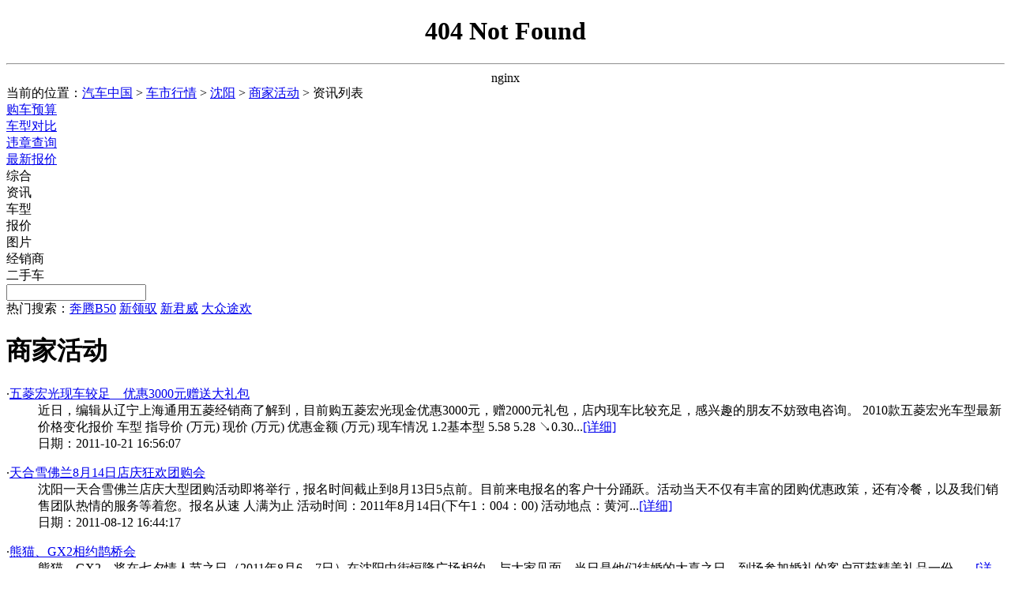

--- FILE ---
content_type: text/html
request_url: http://sy.qi-che.com/shenyangactivities/
body_size: 7923
content:
<!DOCTYPE html PUBLIC "-//W3C//DTD XHTML 1.0 Transitional//EN" "http://www.w3.org/TR/xhtml1/DTD/xhtml1-transitional.dtd">
<html xmlns="http://www.w3.org/1999/xhtml">
<head>
<meta http-equiv="Content-Type" content="text/html; charset=gb2312" />
<title>商家活动 汽车网 汽车中国网 中国汽车消费门户</title>
<meta name="description" content="商家活动汽车网为商家活动汽车用户免费提供商家活动车市汽车价格,商家活动汽车报价信息.商家活动车市降价,汽车优惠信息,商家活动新车信息,商家活动汽车经销商信息等最新资讯。" />
<meta name="keywords" content="商家活动汽车网,商家活动汽车报价,商家活动汽车价格,商家活动汽车经销商,商家活动车市" />

<link href="http://img1.qi-che.com/imgs/images/listpages/css.css" rel="stylesheet" type="text/css" />
<link href="http://img1.qi-che.com/imgs/images/style_head2.css" rel="stylesheet" type="text/css" />
<SCRIPT language=javascript src="http://img1.qi-che.com/js/list_article_new.js"></SCRIPT>
</head>
<body>
<html>
<head><title>404 Not Found</title></head>
<body>
<center><h1>404 Not Found</h1></center>
<hr><center>nginx</center>
</body>
</html>
<!-- a padding to disable MSIE and Chrome friendly error page -->
<!-- a padding to disable MSIE and Chrome friendly error page -->
<!-- a padding to disable MSIE and Chrome friendly error page -->
<!-- a padding to disable MSIE and Chrome friendly error page -->
<!-- a padding to disable MSIE and Chrome friendly error page -->
<!-- a padding to disable MSIE and Chrome friendly error page -->

<div id="msg">当前的位置：<a href='http://www.qi-che.com/'>汽车中国</a> > <a href='http://cheshi.qi-che.com/'>车市行情</a> > <a href='http://sy.qi-che.com/'>沈阳</a> > <a href='http://sy.qi-che.com/shenyangactivities/'>商家活动</a> >  资讯列表</div>
<div id="search_boxe">
<div class="seabox_car">
<div class="seabox_car2">
	<div class="seabox_list"><a href="http://tools.qi-che.com/chejia/" target="_blank">购车预算</a></div>
    <div class="seabox_list"><a href="http://car.qi-che.com/car/compare.php" target="_blank">车型对比</a></div>
    <div class="seabox_list"><a href="http://tools.qi-che.com/weizhang/" target="_blank">违章查询</a></div>
    <div class="seabox_list"><a href="http://price.qi-che.com/" target="_blank">最新报价</a></div>
</div>
</div>
<div class="sou_bx">
	<div class="sou_b0">
    <div class="sou_b1">
      <div class="sou_btn1" id=sounav0 onMouseOver="sou_yanshi(0);" onMouseOut="mouseOut()" onclick=sou_sea(0); style="cursor:pointer;">综合</div>
      <div class="sou_btn2" id=sounav1 onMouseOver="sou_yanshi(1);" onMouseOut="mouseOut()" onclick=sou_sea(1); style="cursor:pointer;">资讯</div>
      <div class="sou_btn2" id=sounav2 onMouseOver="sou_yanshi(2);" onMouseOut="mouseOut()" onclick=sou_sea(2); style="cursor:pointer;">车型</div>
      <div class="sou_btn2" id=sounav3 onMouseOver="sou_yanshi(3);" onMouseOut="mouseOut()" onclick=sou_sea(3); style="cursor:pointer;">报价</div>
      <div class="sou_btn2" id=sounav4 onMouseOver="sou_yanshi(4);" onMouseOut="mouseOut()" onclick=sou_sea(4); style="cursor:pointer;">图片</div>
      <div class="sou_btn2" id=sounav5 onMouseOver="sou_yanshi(5);" onMouseOut="mouseOut()" onclick=sou_sea(5); style="cursor:pointer;">经销商</div>
      <div class="sou_btn2" id=sounav6 onMouseOver="sou_yanshi(6);" onMouseOut="mouseOut()" onclick=sou_sea(6); style="cursor:pointer;">二手车</div>
    </div>
    </div>
    <div class="sou_b2" id=souent0>
    <form id=soform1 name=soform1 action=http://www.qi-che.com/tag/search.php 
method=post target=_blank><INPUT type=hidden value="all" name=type>
<input type="hidden" name="in" value="1">
      <div class="sou_nv">
        <label>
        <input name="q2" type="text" class="nv_box" id="q2" />
        </label>
      </div>
    <div class="nv_sear"><input type="image" src="http://img1.qi-che.com/imgs/images/sear2.jpg"/></div>
    <div class="nv_sear"><input type="image" src="http://img1.qi-che.com/imgs/images/sear3.jpg"/></div>
</form>
      </div>
    <div class="sou_b2" id=souent1 style="DISPLAY: none">
<form id=soform2 name=soform2 action=http://www.qi-che.com/tag/search.php 
method=post target=_blank><INPUT type=hidden value="article" name=type>  
<input type="hidden" name="in" value="1">
      <div class="sou_nv">
        <label>
          <input name="q" type="text" class="nv_box" id="q">
        </label>
      </div>
    <div class="nv_sear"><input type="image" src="http://img1.qi-che.com/imgs/images/sear2.jpg"/></div>
    <div class="nv_sear"><input type="image" src="http://img1.qi-che.com/imgs/images/sear3.jpg"/></div>
</form>
    </div>
    <div class="sou_b2x" id=souent2 style="display: none">
<form id=soform3 name=soform3 action=http://www.qi-che.com/tag/search.php  method=post target=_blank><INPUT type=hidden value="product" name=type>
<input type="hidden" name="in" value="1" />
	<div class="sou_nv">
	  <label>
	  <input name="q" type="text" class="nv_box2" id="q" value="" />
	  </label>
	</div>
    <div class="nv_sear"><input type="image" src="http://img1.qi-che.com/imgs/images/sear2.jpg"/></div>
    <div class="nv_sear"><input type="image" src="http://img1.qi-che.com/imgs/images/sear3.jpg"/></div>
</form>
    </div>
    <div class="sou_b2" id=souent3 style="DISPLAY: none">
<form id=soform4 name=soform4 action=http://www.qi-che.com/tag/search.php 
method=post target=_blank><INPUT type=hidden value="price" name=type> 
<input type="hidden" name="in" value="1">
      <div class="sou_nv">
        <label>
          <input name="q" type="text" class="nv_box" id="q">
        </label>
      </div>
      <div class="nv_sear"><input type="image" src="http://img1.qi-che.com/imgs/images/sear2.jpg"/></div>
    <div class="nv_sear"><input type="image" src="http://img1.qi-che.com/imgs/images/sear3.jpg"/></div>
</form>
    </div>
    <div class="sou_b2" id=souent4 style="DISPLAY: none">
<form id=soform4 name=soform4 action=http://www.qi-che.com/tag/search.php 
method=post target=_blank><INPUT type=hidden value="pic" name=type> 
<input type="hidden" name="in" value="1">
      <div class="sou_nv">
        <label>
          <input name="q" type="text" class="nv_box" id="q">
        </label>
      </div>
      <div class="nv_sear"><input type="image" src="http://img1.qi-che.com/imgs/images/sear2.jpg"/></div>
    <div class="nv_sear"><input type="image" src="http://img1.qi-che.com/imgs/images/sear3.jpg"/></div>
</form>
    </div>
    <div class="sou_b2" id=souent5 style="DISPLAY: none">
<form id=soform5 name=soform5 action=http://www.qi-che.com/tag/search.php 
method=post target=_blank><INPUT type=hidden value="4s" name=type> 
<input type="hidden" name="in" value="1">
      <div class="sou_nv">
        <label>
          <input name="q" type="text" class="nv_box" id="q">
        </label>
      </div>
      <div class="nv_sear"><input type="image" src="http://img1.qi-che.com/imgs/images/sear2.jpg"/></div>
    <div class="nv_sear"><input type="image" src="http://img1.qi-che.com/imgs/images/sear3.jpg"/></div>
</form>
    </div>
    <div class="sou_b2" id=souent6 style="DISPLAY: none">
<form id=soform6 name=soform6 action=http://www.qi-che.com/tag/search.php 
method=post target=_blank><INPUT type=hidden value="2s" name=type> 
<input type="hidden" name="in" value="1">
      <div class="sou_nv">
        <label>
          <input name="q" type="text" class="nv_box" id="q">
        </label>
      </div>
      <div class="nv_sear"><input type="image" src="http://img1.qi-che.com/imgs/images/sear2.jpg"/></div>
    <div class="nv_sear"><input type="image" src="http://img1.qi-che.com/imgs/images/sear3.jpg"/></div>
</form>
    </div>
    <div class="sou_b3">
    <div class="sou_b3txt">热门搜索：<a href="#">奔腾B50</a> <a href="#">新领驭</a> <a href="#">新君威</a> <a href="#">大众途欢</a></div>
    </div>
</div>
</div>
<div id="content">
<div class="list_left">
<div class="list_box">
<div class="list_main">
	<div class="new">
    <div class="new2_title"><h1>商家活动</h1></div>
<div class="new_bbo">
	    <dl>
		    <dt>·<a href="http://sy.qi-che.com/shenyangactivities/20111021342206.html"  target="_blank">五菱宏光现车较足　优惠3000元赠送大礼包</a></dt>
		    <dd>近日，编辑从辽宁上海通用五菱经销商了解到，目前购五菱宏光现金优惠3000元，赠2000元礼包，店内现车比较充足，感兴趣的朋友不妨致电咨询。 2010款五菱宏光车型最新价格变化报价 车型 指导价 (万元) 现价 (万元) 优惠金额 (万元) 现车情况 1.2基本型 5.58 5.28 ↘0.30...<span><a href="http://sy.qi-che.com/shenyangactivities/20111021342206.html"  target="_blank">[详细]</a></span></dd>
		    <dd><span>日期：2011-10-21 16:56:07 </span></dd>
	    </dl>
    </div><div class="new_bbo">
	    <dl>
		    <dt>·<a href="http://sy.qi-che.com/shenyangactivities/20110812301362.html"  target="_blank">天合雪佛兰8月14日店庆狂欢团购会</a></dt>
		    <dd>沈阳一天合雪佛兰店庆大型团购活动即将举行，报名时间截止到8月13日5点前。目前来电报名的客户十分踊跃。活动当天不仅有丰富的团购优惠政策，还有冷餐，以及我们销售团队热情的服务等着您。报名从速 人满为止 活动时间：2011年8月14日(下午1：004：00) 活动地点：黄河...<span><a href="http://sy.qi-che.com/shenyangactivities/20110812301362.html"  target="_blank">[详细]</a></span></dd>
		    <dd><span>日期：2011-08-12 16:44:17 </span></dd>
	    </dl>
    </div><div class="new_bbo">
	    <dl>
		    <dt>·<a href="http://sy.qi-che.com/shenyangauto/20110801295127.html"  target="_blank">熊猫、GX2相约鹊桥会</a></dt>
		    <dd>熊猫、GX2、将在七夕情人节之日（2011年8月6、7日）在沈阳中街恒隆广场相约，与大家见面，当日是他们结婚的大喜之日，到场参加婚礼的客户可获精美礼品一份。...<span><a href="http://sy.qi-che.com/shenyangauto/20110801295127.html"  target="_blank">[详细]</a></span></dd>
		    <dd><span>日期：2011-08-01 17:59:00 </span></dd>
	    </dl>
    </div><div class="new_bbo">
	    <dl>
		    <dt>·<a href="http://sy.qi-che.com/shenyangactivities/20110726291556.html"  target="_blank">雪佛兰金领结聚乐会游泳比赛圆满落幕</a></dt>
		    <dd>2011年7月24日，国奥现代城游泳馆内，身着泳装的赛手们，在偌大的游泳池内享受着炎炎夏日的清凉感受。在这一刻他们告别了夏日的炎日，每个人的精神饱满，泳池边上的拉拉队也是当仁不让的为自己的选手加油助威。这就是2011年雪佛兰金领结聚乐会游泳赛的比赛现...<span><a href="http://sy.qi-che.com/shenyangactivities/20110726291556.html"  target="_blank">[详细]</a></span></dd>
		    <dd><span>日期：2011-07-26 16:48:16 </span></dd>
	    </dl>
    </div><div class="new_bbo">
	    <dl>
		    <dt>·<a href="http://sy.qi-che.com/shenyangactivities/20110628272899.html"  target="_blank">购2011款圣达菲享4000元优惠 少量现车</a></dt>
		    <dd>近日，编辑从华泰汽车辽宁汽贸4S店处了解到，购买2011款圣达菲车型可享受4000元现金优惠，有少量豪华版现车，舒适版需要预订，订金5000元，提车周期一个月左右，感兴趣的车友可以致电经销商或到店内详询，其它信息请参见下表： 2011款华泰圣达菲车型最新价格变化报价...<span><a href="http://sy.qi-che.com/shenyangactivities/20110628272899.html"  target="_blank">[详细]</a></span></dd>
		    <dd><span>日期：2011-06-28 11:31:04 </span></dd>
	    </dl>
    </div><div class="new_bbo">
	    <dl>
		    <dt>·<a href="http://sy.qi-che.com/shenyangactivities/20110627272327.html"  target="_blank">凯迪拉克CTS Coupe钻石车沈阳车展首秀</a></dt>
		    <dd>钻石的文化源远流长，在古代，其被赋予了宗教色彩，为勇气、权力、地位和尊贵的象征，是皇室贵族才能享用的珍品。而今天，钻石魅影已闪烁在普通百姓的生活当中。但是全身镶满钻石的汽车你一定没有见过。2011第十届中国沈阳国际汽车工业博览会上，你将亲眼目睹钻石豪车...<span><a href="http://sy.qi-che.com/shenyangactivities/20110627272327.html"  target="_blank">[详细]</a></span></dd>
		    <dd><span>日期：2011-06-27 17:05:39 </span></dd>
	    </dl>
    </div><div class="new_bbo">
	    <dl>
		    <dt>·<a href="http://sy.qi-che.com/shenyangactivities/20110624270213.html"  target="_blank">汇鼎雪佛兰购车季 非常6+1巨惠空前</a></dt>
		    <dd>近日，编辑从沈阳汇鼎雪佛兰4S店获悉，为了回馈新老客户，6月25日6月29日沈阳汇鼎雪佛兰推出夏日购车季，非常6+1活动，其中六重大礼和一大惊喜，让活动达到了前所未有的巨惠高潮，详情请咨询经销商。 一重礼：乐风清库倒计时，还可享受15000元的现金优惠，目前店内有现...<span><a href="http://sy.qi-che.com/shenyangactivities/20110624270213.html"  target="_blank">[详细]</a></span></dd>
		    <dd><span>日期：2011-06-24 16:23:30 </span></dd>
	    </dl>
    </div><div class="new_bbo">
	    <dl>
		    <dt>·<a href="http://sy.qi-che.com/shenyangactivities/20110624269789.html"  target="_blank">沈阳庞大龙腾东风标致邀您共享408“幸福家庭乐享日”</a></dt>
		    <dd>6月26日，2011款东风标致408幸福家庭乐享日全国大型活动(沈阳站)即将在太原街万达广场激情启动。 乐享日活动本着幸福家庭欢度周末、购车乐享品质生活的理念，倾情邀请多家媒体和408车主家庭共同参与。届时，报名的408车主将以家庭为单位，参与到东风标致在全国各地区举...<span><a href="http://sy.qi-che.com/shenyangactivities/20110624269789.html"  target="_blank">[详细]</a></span></dd>
		    <dd><span>日期：2011-06-24 10:43:12 </span></dd>
	    </dl>
    </div><div class="new_bbo">
	    <dl>
		    <dt>·<a href="http://sy.qi-che.com/shenyangactivities/20110624269782.html"  target="_blank">店庆钜惠 索纳塔尊享价值28800元4重贵宾礼遇，部分现车</a></dt>
		    <dd>1 年的成长中，感谢广大车友对沈阳通孚兴邦 4S 店的一贯支持，同时在充满喜庆和感恩的日子里，为了答谢广大车友对沈阳通孚兴邦店及北京现代汽车的大力支持， 6 月 18 日 至 7 月 18 日 沈阳通孚兴邦 4S 店启动 1 周年店庆盛宴，一系列活动缤纷呈现！第八代索纳塔、 IX3...<span><a href="http://sy.qi-che.com/shenyangactivities/20110624269782.html"  target="_blank">[详细]</a></span></dd>
		    <dd><span>日期：2011-06-24 10:33:25 </span></dd>
	    </dl>
    </div><div class="new_bbo">
	    <dl>
		    <dt>·<a href="http://sy.qi-che.com/shenyangactivities/20110621266716.html"  target="_blank">天合雪佛兰六月特惠周全系冰点价格年度巨献</a></dt>
		    <dd>为了回馈广大消费者对雪佛兰汽车的厚爱，沈阳一天合雪佛兰4s店将于本月第三周，推出全系冰点价格六月特惠周活动。此次活动是今年优惠力度最大的一次。 活动期间： 1. 景程零利润销售，给你从来没有过的价格。 2. 赛欧首付 1.4万爱车贷回家日供仅需35元。 3. 科帕奇最高...<span><a href="http://sy.qi-che.com/shenyangactivities/20110621266716.html"  target="_blank">[详细]</a></span></dd>
		    <dd><span>日期：2011-06-21 10:32:32 </span></dd>
	    </dl>
    </div>
</div>
    <div class="list_pag">
    <div class="manu">
<span class="pageinfo">共<strong>42</strong>页<strong>411</strong>条</span> <span class='disabled'>第1页</span>
  1
<a href='lists_1186_2.html'>2</a>
<a href='lists_1186_3.html'>3</a>
<a href='lists_1186_4.html'>4</a>
<a href='lists_1186_5.html'>5</a>
<a href='lists_1186_6.html'>6</a>
<a href='lists_1186_7.html'>7</a>
<a href='lists_1186_8.html'>8</a>
<a href='lists_1186_9.html'>9</a>
<a href='lists_1186_10.html'>10</a>
<a href='lists_1186_11.html'>11</a>
 <a href='lists_1186_2.html'>下一页</a>
 <a href='lists_1186_42.html'>末页</a>
 
    </div>
    </div>
    <div class="cars_daybox">
    <div class="cars_daymain">
    <html>
<head><title>404 Not Found</title></head>
<body>
<center><h1>404 Not Found</h1></center>
<hr><center>nginx</center>
</body>
</html>
<!-- a padding to disable MSIE and Chrome friendly error page -->
<!-- a padding to disable MSIE and Chrome friendly error page -->
<!-- a padding to disable MSIE and Chrome friendly error page -->
<!-- a padding to disable MSIE and Chrome friendly error page -->
<!-- a padding to disable MSIE and Chrome friendly error page -->
<!-- a padding to disable MSIE and Chrome friendly error page -->

    </div>
    <div class="cars_daymain">
    <html>
<head><title>404 Not Found</title></head>
<body>
<center><h1>404 Not Found</h1></center>
<hr><center>nginx</center>
</body>
</html>
<!-- a padding to disable MSIE and Chrome friendly error page -->
<!-- a padding to disable MSIE and Chrome friendly error page -->
<!-- a padding to disable MSIE and Chrome friendly error page -->
<!-- a padding to disable MSIE and Chrome friendly error page -->
<!-- a padding to disable MSIE and Chrome friendly error page -->
<!-- a padding to disable MSIE and Chrome friendly error page -->

    </div>
    </div>
</div>
</div>
</div>
<div class="list_right">
<div class="choose_main">
<div class="choose_title">
	<ul>
    <li><span>选车中心</span> 　　　　　　　　　　　　　<a href="http://car.qi-che.com/" target="_blank">品牌中心</a>|<a href="http://price.qi-che.com/" target="_blank">报价库</a></li>
    </ul>
</div>
<div class="choose_box">
<div class="choose_a">
    <div class="choose_btn1" id=choose0 onMouseOver="choose_yanshi(0);" onMouseOut="mouseOut()" onclick=choose_sea(0); style="cursor:pointer;">
    	<ul>
        <li>价格</li>
        </ul>
    </div>
    <div class="choose_btn2" id=choose1 onMouseOver="choose_yanshi(1);" onMouseOut="mouseOut()" onclick=choose_sea(1); style="cursor:pointer;">
    	<ul>
        <li>车型</li>
        </ul>
    </div>
    <div class="choose_btn2" id=choose2 onMouseOver="choose_yanshi(2);" onMouseOut="mouseOut()" onclick=choose_sea(2); style="cursor:pointer;">
    	<ul>
        <li>品牌</li>
        </ul>
    </div>
</div>
<div class="choos_eb">
<div class="choose_c" id=chooseve0>
	<div class="choose_c1">
    <div class="choose_c3">5万以下</div>
    <div class="choose_c4">
    	<ul>
        <li><a href="http://car.qi-che.com/car/series_1512.html" target="_blank">吉利熊猫</a> | <a href="http://car.qi-che.com/car/series_1265.html" target="_blank">奔奔</a> | <a href="http://car.qi-che.com/car/series_1251.html" target="_blank">比亚迪F0</a> | <a href="http://car.qi-che.com/car/series_1377.html" target="_blank">奇瑞QQ</a></li>
        </ul>
    </div>
    </div>
    <div class="choose_c2">
    <div class="choose_c5">5-10万</div>
    <div class="choose_c6">
    	<ul>
        <li><a href="http://car.qi-che.com/car/series_1454.html" target="_blank">嘉年华</a> | <a href="http://car.qi-che.com/car/series_1415.html" target="_blank">捷达</a> | <a href="http://car.qi-che.com/car/series_1085.html" target="_blank">标致2007</a> | <a href="http://car.qi-che.com/car/series_1317.html" target="_blank">飞度</a> | <a href="http://car.qi-che.com/car/series_1408.html" target="_blank">乐骋</a></li>
        </ul>
    </div>
    <div class="choose_c5">10-20万</div>
    <div class="choose_c6">
    	<ul>
        <li><a href="http://car.qi-che.com/car/series_1392.html" target="_blank">荣威550</a> | <a href="http://car.qi-che.com/car/series_1388.html" target="_blank">明锐</a> | <a href="http://car.qi-che.com/car/series_1400.html" target="_blank">君威</a> | <a href="http://car.qi-che.com/car/series_1248.html" target="_blank">伊兰特</a> | <a href="http://car.qi-che.com/car/series_1418.html" target="_blank">速腾</a> </li>
        </ul>
    </div>
    </div>
    <div class="choose_c2">
    <div class="choose_c5">20-30万</div>
    <div class="choose_c6">
    	<ul>
        <li><a href="http://car.qi-che.com/car/series_1322.html" target="_blank">凯美瑞</a> | <a href="http://car.qi-che.com/car/series_1417.html" target="_blank">迈腾</a> | <a href="http://car.qi-che.com/car/series_1319.html" target="_blank">雅阁</a> | <a href="http://car.qi-che.com/car/series_1295.html" target="_blank">天籁</a> | <a href="http://car.qi-che.com/car/series_1316.html" target="_blank">奥德赛</a></li>
        </ul>
    </div>
    <div class="choose_c5">30-40万</div>
    <div class="choose_c6">
    	<ul>
        <li><a href="http://car.qi-che.com/car/series_1411.html" target="_blank">奥迪A4</a> | <a href="http://car.qi-che.com/car/series_1421.html" target="_blank">皇冠</a> | <a href="http://car.qi-che.com/car/series_1067.html" target="_blank">宝马3系</a> | <a href="http://car.qi-che.com/car/series_1110.html" target="_blank">RAV4</a> | <a href="http://car.qi-che.com/car/series_1165.html" target="_blank">MINI</a></li>
        </ul>
    </div>
    </div>
    <div class="choose_c2">
    <div class="choose_c5">40-50万</div>
    <div class="choose_c6">
    	<ul>
        <li><a href="http://car.qi-che.com/car/series_1052.html" target="_blank">奔驰C级</a> | <a href="http://car.qi-che.com/car/series_1128.html" target="_blank">CTS</a> | <a href="http://car.qi-che.com/car/series_1217.html" target="_blank">S80L</a> | <a href="http://car.qi-che.com/car/series_1124.html" target="_blank">牧马人</a> | <a href="http://car.qi-che.com/car/series_1085.html" target="_blank">607</a></li>
        </ul>
    </div>
    <div class="choose_c5">50万以上</div>
    <div class="choose_c6">
    	<ul>
        <li><a href="http://car.qi-che.com/car/series_1036.html" target="_blank">奥迪A8</a> | <a target="_blank" href="http://car.qi-che.com/car/series_1099.html">途锐</a> | <a target="_blank" href="http://car.qi-che.com/car/series_1059.html">奔驰SLK</a> | <a target="_blank" href="http://car.qi-che.com/car/series_1185.html">新宝马5系</a></li>
        </ul>
    </div>
    </div>
</div>
<div class="choose_c" id=chooseve1 style="DISPLAY: none">
	<div class="choose_c1">
    <div class="choose_c3">微型车</div>
    <div class="choose_c4">
    	<ul>
        <li><a target="_blank" href="http://car.qi-che.com/car/series_1251.html">比亚迪F0</a> | <a target="_blank" href="http://car.qi-che.com/car/series_1377.html">奇瑞QQ</a> | <a target="_blank" href="http://car.qi-che.com/car/series_1512.html">吉利熊猫</a> | <a target="_blank" href="http://car.qi-che.com/car/series_1331.html">路宝</a></li>
        </ul>
    </div>
    </div>
    <div class="choose_c2">
    <div class="choose_c5">小型车</div>
    <div class="choose_c6">
    	<ul>
        <li><a target="_blank" href="http://car.qi-che.com/car/series_1323.html">雅力士</a> | <a target="_blank" href="http://car.qi-che.com/car/series_1165.html">MINI</a> | <a target="_blank" href="http://car.qi-che.com/car/series_1317.html">飞度</a> | <a target="_blank" href="http://car.qi-che.com/car/series_1383.html">POLO</a> | <a target="_blank" href="http://car.qi-che.com/car/series_1375.html">奇瑞A1</a></li>
        </ul>
    </div>
    <div class="choose_c5">紧凑型</div>
    <div class="choose_c6">
    	<ul>
        <li><a target="_blank" href="http://car.qi-che.com/car/series_1458.html">福克斯</a> | <a target="_blank" href="http://car.qi-che.com/car/series_1419.html">新宝来</a> | <a target="_blank" href="http://car.qi-che.com/car/series_1285.html">思域</a> | <a target="_blank" href="http://car.qi-che.com/car/series_1536.html">世嘉</a> | <a target="_blank" href="http://car.qi-che.com/car/series_1299.html">颐达</a> </li>
        </ul>
    </div>
    </div>
    <div class="choose_c2">
    <div class="choose_c5">中型车</div>
    <div class="choose_c6">
    	<ul>
        <li><a target="_blank" href="http://car.qi-che.com/car/series_1417.html">迈腾</a> | <a target="_blank" href="http://car.qi-che.com/car/series_1450.html">奔腾B70</a> | <a target="_blank" href="http://car.qi-che.com/car/series_1295.html">天籁</a> | <a target="_blank" href="http://car.qi-che.com/car/series_1452.html">蒙迪欧</a> | <a target="_blank" href="http://car.qi-che.com/car/series_1327.html">骏捷</a></li>
        </ul>
    </div>
    <div class="choose_c5">中大型</div>
    <div class="choose_c6">
    	<ul>
        <li><a target="_blank" href="http://car.qi-che.com/car/series_1413.html">奥迪A6L</a> | <a target="_blank" href="http://car.qi-che.com/car/series_1402.html">林荫大道</a> | <a target="_blank" href="http://car.qi-che.com/car/series_1404.html">SLS赛威</a> | <a target="_blank" href="http://car.qi-che.com/car/series_1237.html">奔驰E级</a></li>
        </ul>
    </div>
    </div>
    <div class="choose_c2">
    <div class="choose_c5">豪华车</div>
    <div class="choose_c6">
    	<ul>
        <li><a target="_blank" href="http://car.qi-che.com/car/series_1164.html">迈巴赫</a> | <a target="_blank" href="http://car.qi-che.com/car/series_1120.html">捷豹XJ</a> | <a target="_blank" href="http://car.qi-che.com/car/series_1070.html">宝马7系</a> | <a target="_blank" href="http://car.qi-che.com/car/series_1060.html">奔驰S级</a></li>
        </ul>
    </div>
    <div class="choose_c5">SUV</div>
    <div class="choose_c6">
    	<ul>
        <li><a target="_blank" href="http://car.qi-che.com/car/series_1141.html">揽胜</a> | R-V | <a target="_blank" href="http://car.qi-che.com/car/series_1379.html">瑞虎3</a> | <a target="_blank" href="http://car.qi-che.com/car/series_1199.html">森林人</a> | <a target="_blank" href="http://car.qi-che.com/car/series_1078.html">卡宴</a></li>
        </ul>
    </div>
    </div>
</div>
<div class="choose_c" id=chooseve2  style="DISPLAY: none" >
	<div class="choose_c1">
    <div class="choose_c3">国内品牌</div>
    <div class="choose_c4">
    	<ul>
        <li><a target="_blank" href="http://car.qi-che.com/car/series_1375.html">奇瑞</a> | <a target="_blank" href="http://car.qi-che.com/car/series_1250.html">比亚迪</a> | <a target="_blank" href="http://car.qi-che.com/car/series_1262.html">长安铃木</a> | <a target="_blank" href="http://car.qi-che.com/car/series_1356.html">吉利</a></li>
        </ul>
    </div>
    </div>
    <div class="choose_c2">
    <div class="choose_c7">
    	<ul>
        <li><a target="_blank" href="http://car.qi-che.com/car/series_1452.html">长安福特</a> | <a target="_blank" href="http://car.qi-che.com/car/series_1283.html">重庆力帆</a> | <a target="_blank" href="http://car.qi-che.com/car/series_1332.html">哈飞汽车</a> | <a target="_blank" href="http://car.qi-che.com/car/series_1348.html">江淮</a> | <a target="_blank" href="http://car.qi-che.com/car/series_1367.html">MG名爵</a></li>
        </ul>
    </div>
    <div class="choose_c7">
    	<ul>
        <li><a target="_blank" href="http://car.qi-che.com/car/series_1246.html">北京现代</a> | <a target="_blank" href="http://car.qi-che.com/car/series_1336.html">海马</a> | <a target="_blank" href="http://car.qi-che.com/car/series_1285.html">东风本田</a> | <a target="_blank" href="http://car.qi-che.com/car/series_1388.html">上海大众</a> | <a target="_blank" href="http://car.qi-che.com/car/series_1304.html">雪铁龙</a></li>
        </ul>
    </div>
    </div>
    <div class="choose_c2">
    <div class="choose_c7">
    	<ul>
        <li><a target="_blank" href="http://car.qi-che.com/car/series_1295.html">东风日产</a> | <a target="_blank" href="http://car.qi-che.com/car/series_1315.html">东南三菱</a> | <a target="_blank" href="http://car.qi-che.com/car/series_1319.html">广州本田</a> | <a target="_blank" href="http://car.qi-che.com/car/series_1321.html">广州丰田</a> | <a target="_blank" href="http://car.qi-che.com/car/series_1325.html">华晨</a></li>
        </ul>
    </div>
    <div class="choose_c5">国外品牌</div>
    <div class="choose_c6">
    	<ul>
        <li><a target="_blank" href="http://car.qi-che.com/car/series_1039.html">奥迪</a> | <a href="http://car.qi-che.com/car/series_1063.html">布加迪</a> | <a target="_blank" href="http://car.qi-che.com/car/series_1237.html">奔驰</a> | <a target="_blank" href="http://car.qi-che.com/car/series_1067.html">宝马</a> | <a target="_blank" href="http://car.qi-che.com/car/series_1077.html">保时捷</a> </li>
        </ul>
    </div>
    </div>
    <div class="choose_c2">
    <div class="choose_c7">
    	<ul>
        <li><a target="_blank" href="http://car.qi-che.com/car/series_1064.html">宾利</a> | <a target="_blank" href="http://car.qi-che.com/car/series_1086.html">道奇</a> | <a target="_blank" href="http://car.qi-che.com/car/series_1194.html">萨博</a> | <a target="_blank" href="http://car.qi-che.com/car/series_1217.html">沃尔沃</a> | <a target="_blank" href="http://car.qi-che.com/car/series_1119.html">捷豹</a> | <a target="_blank" href="http://car.qi-che.com/search.php">英菲尼迪</a></li>
        </ul>
    </div>
    <div class="choose_c7">
    	<ul>
        <li><a target="_blank" href="http://car.qi-che.com/car/series_1153.html">雷克萨斯</a> | <a target="_blank" href="http://car.qi-che.com/car/series_1128.html" target="_blank">凯迪拉克</a> | <a target="_blank" href="http://car.qi-che.com/car/series_1102.html">法拉利</a> | <a target="_blank" href="http://car.qi-che.com/car/series_1362.html">菲亚特</a> | <a target="_blank" href="http://car.qi-che.com/car/series_1198.html">斯巴鲁</a></li>
        </ul>
    </div>
    </div>
    </div>  
<div class="choose_d">
	<ul>
    <li><span>[新上市]</span> <a target="_blank" href="http://car.qi-che.com/car/car_4264.html" target="_blank">力帆320</a> <a target="_blank" href="http://car.qi-che.com/car/series_1563.html" target="_blank">科鲁兹</a> <a target="_blank" href="http://car.qi-che.com/car/series_1537.html" target="_blank">帕萨特新领驭</a> <a target="_blank" href="http://car.qi-che.com/car/series_1380.html" target="_blank">瑞麒M1</a></li>
    <li><span>[将上市]</span> <a href="http://car.qi-che.com/car/series_1706.html" target="_blank">北京现代i30</a> <a href="http://car.qi-che.com/car/series_1536.html" target="_blank">世嘉三厢</a> <a href="http://car.qi-che.com/car/series_1414.html" target="_blank">高尔夫6</a> <a href="http://car.qi-che.com/car/series_1261.html" target="_blank">新奥拓</a></li>
    </ul>
</div>
</div>
<div class="clear"></div>
</div>
</div>
<div class="ya_box">
<div class="ya_title">汽车油耗查询</div>
<form style="margin: 0pt; display: inline;" method="get" action="http://blog.pcauto.com.cn/yh_survey/yh_survey.jsp" name="searchForm" target="_blank">
<div class="ya_main">
<select name="bid" id="bid" onChange="document.body.insertBefore(document.createElement('script'),document.body.firstChild).src='http://price.pcauto.com.cn/_serials.jsp?tag=document.getElementById(\'smid\')&keep=1&hidden=1&selected=&showModels&brand='+value" class="ya_for"></select>
<select name="smid" id="smid" class="ya_for"><option value="">----请选择----</option></select>
<script>
var selectTag = document.getElementById('bid');
selectTag.options.length=0;
selectTag.options.add(new Option("-国内品牌-",""));
selectTag.options.add(new Option("　北京奔驰","4"));
selectTag.options.add(new Option("　北京现代","113"));
selectTag.options.add(new Option("　北汽制造","122"));
selectTag.options.add(new Option("　比亚迪","107"));
selectTag.options.add(new Option("　昌河铃木","285"));
selectTag.options.add(new Option("　昌河汽车","75"));
selectTag.options.add(new Option("　长安福特","76"));
selectTag.options.add(new Option("　长安铃木","77"));
selectTag.options.add(new Option("　长安马自达","407"));
selectTag.options.add(new Option("　长安汽车","124"));
selectTag.options.add(new Option("　长安沃尔沃","436"));
selectTag.options.add(new Option("　长城汽车","110"));
selectTag.options.add(new Option("　长春一汽丰越","131"));
selectTag.options.add(new Option("　长丰汽车","58"));
selectTag.options.add(new Option("　长丰扬子","137"));
selectTag.options.add(new Option("　大迪汽车","235"));
selectTag.options.add(new Option("　东风本田","147"));
selectTag.options.add(new Option("　东风标致","145"));
selectTag.options.add(new Option("　东风风神","496"));
selectTag.options.add(new Option("　东风风行汽车","111"));
selectTag.options.add(new Option("　东风日产","15"));
selectTag.options.add(new Option("　东风小康","386"));
selectTag.options.add(new Option("　东风雪铁龙","6"));
selectTag.options.add(new Option("　东风悦达起亚","12"));
selectTag.options.add(new Option("　东南三菱","16"));
selectTag.options.add(new Option("　飞碟汽车","275"));
selectTag.options.add(new Option("　福迪汽车","116"));
selectTag.options.add(new Option("　福田汽车","103"));
selectTag.options.add(new Option("　富奇汽车","206"));
selectTag.options.add(new Option("　广汽本田","3"));
selectTag.options.add(new Option("　广汽丰田","335"));
selectTag.options.add(new Option("　哈飞汽车","82"));
selectTag.options.add(new Option("　海马汽车","8"));
selectTag.options.add(new Option("　黑豹汽车","120"));
selectTag.options.add(new Option("　华晨宝马","128"));
selectTag.options.add(new Option("　华晨金杯汽车","83"));
selectTag.options.add(new Option("　华泰汽车","115"));
selectTag.options.add(new Option("　吉奥汽车","195"));
selectTag.options.add(new Option("　吉利帝豪","476"));
selectTag.options.add(new Option("　吉利汽车","13"));
selectTag.options.add(new Option("　吉利全球鹰","466"));
selectTag.options.add(new Option("　江淮汽车","78"));
selectTag.options.add(new Option("　江铃汽车","143"));
selectTag.options.add(new Option("　江南汽车","185"));
selectTag.options.add(new Option("　凯迪拉克","308"));
selectTag.options.add(new Option("　力帆汽车","305"));
selectTag.options.add(new Option("　陆风汽车","101"));
selectTag.options.add(new Option("　南京菲亚特","18"));
selectTag.options.add(new Option("　南京依维柯","132"));
selectTag.options.add(new Option("　南汽新雅途","149"));
selectTag.options.add(new Option("　奇瑞开瑞","446"));
selectTag.options.add(new Option("　奇瑞汽车","57"));
selectTag.options.add(new Option("　奇瑞瑞麒","448"));
selectTag.options.add(new Option("　奇瑞威麟","447"));
selectTag.options.add(new Option("　青年莲花","416"));
selectTag.options.add(new Option("　上海大众","5"));
selectTag.options.add(new Option("　上海大众斯柯达","375"));
selectTag.options.add(new Option("　上海华普","81"));
selectTag.options.add(new Option("　上海汇众","139"));
selectTag.options.add(new Option("　上海通用别克","7"));
selectTag.options.add(new Option("　上海通用雪佛兰","225"));
selectTag.options.add(new Option("　上海万丰汽车","123"));
selectTag.options.add(new Option("　上海英伦","456"));
selectTag.options.add(new Option("　上汽名爵","345"));
selectTag.options.add(new Option("　上汽荣威 ","365"));
selectTag.options.add(new Option("　上汽赛宝汽车","117"));
selectTag.options.add(new Option("　上汽通用五菱","118"));
selectTag.options.add(new Option("　上汽通用五菱雪佛兰","486"));
selectTag.options.add(new Option("　曙光汽车","133"));
selectTag.options.add(new Option("　双环汽车","119"));
selectTag.options.add(new Option("　四川丰田","126"));
selectTag.options.add(new Option("　天津一汽","9"));
selectTag.options.add(new Option("　天马汽车","129"));
selectTag.options.add(new Option("　羊城汽车","215"));
selectTag.options.add(new Option("　野马汽车","516"));
selectTag.options.add(new Option("　一汽奥迪","1"));
selectTag.options.add(new Option("　一汽大发","385"));
selectTag.options.add(new Option("　一汽大众","2"));
selectTag.options.add(new Option("　一汽丰田","10"));
selectTag.options.add(new Option("　一汽红旗","396"));
selectTag.options.add(new Option("　一汽佳宝","245"));
selectTag.options.add(new Option("　一汽轿车","306"));
selectTag.options.add(new Option("　一汽马自达","17"));
selectTag.options.add(new Option("　一汽自由风","526"));
selectTag.options.add(new Option("　郑州日产","109"));
selectTag.options.add(new Option("　中华轿车","104"));
selectTag.options.add(new Option("　中欧汽车","506"));
selectTag.options.add(new Option("　中顺汽车","325"));
selectTag.options.add(new Option("　中兴汽车","125"));
selectTag.options.add(new Option("　中誉汽车","426"));
selectTag.options.add(new Option("　众泰汽车","307"));
</script>
<div class="ya_btn">
  <input type="image" src="http://img1.qi-che.com/imgs/images/button_2.jpg" value=" "/>
</div>
</div>
</form>
</div>
<div class="personality">
<div class="ya_title">个性分车</div>
<div class="perlity_main">
<div class="perlity_list">
	<div class="perlity_btn"><a target="_blank" href="http://car.qi-che.com/car_group/index_1_0_0_0_0_0_0_0_0_0_0_0_0_0_0_0_0_0_0">价格实惠</a></div>
    <div class="perlity_btn"><a target="_blank" href="http://car.qi-che.com/car_group/index_0_1_0_0_0_0_0_0_0_0_0_0_0_0_0_0_0_0_0">二人世界</a></div>
    <div class="perlity_btn"><a target="_blank" href="http://car.qi-che.com/car_group/index_0_0_1_0_0_0_0_0_0_0_0_0_0_0_0_0_0_0_0">运动时尚</a></div>
    <div class="perlity_btn"><a target="_blank" href="http://car.qi-che.com/car_group/index_0_0_0_1_0_0_0_0_0_0_0_0_0_0_0_0_0_0_0">城市代步</a></div>
    <div class="perlity_btn"><a target="_blank" href="http://car.qi-che.com/car_group/index_0_0_0_0_1_0_0_0_0_0_0_0_0_0_0_0_0_0_0">出游必备</a></div>
    <div class="perlity_btn"><a target="_blank" href="http://car.qi-che.com/car_group/index_0_0_0_0_0_1_0_0_0_0_0_0_0_0_0_0_0_0_0">超大空间</a></div>
    <div class="perlity_btn"><a target="_blank" href="http://car.qi-che.com/car_group/index_0_0_0_0_0_0_1_0_0_0_0_0_0_0_0_0_0_0_0">速度激情</a></div>
    <div class="perlity_btn"><a target="_blank" href="http://car.qi-che.com/car_group/index_0_0_0_0_0_0_0_1_0_0_0_0_0_0_0_0_0_0_0">商界精英</a></div>
    <div class="perlity_btn"><a target="_blank" href="http://car.qi-che.com/car_group/index_0_0_0_0_0_0_0_0_1_0_0_0_0_0_0_0_0_0_0">多口之家</a></div>
    <div class="perlity_btn"><a target="_blank" href="http://car.qi-che.com/car_group/index_0_0_0_0_0_0_0_0_0_1_0_0_0_0_0_0_0_0_0">我型我秀</a></div>
    <div class="perlity_btn"><a target="_blank" href="http://car.qi-che.com/car_group/index_0_0_0_0_0_0_0_0_0_0_1_0_0_0_0_0_0_0_0">单身小贵</a></div>
    <div class="perlity_btn"><a target="_blank" href="http://car.qi-che.com/car_group/index_0_0_0_0_0_0_0_0_0_0_0_1_0_0_0_0_0_0_0">成功人士</a></div>
    <div class="perlity_btn"><a target="_blank" href="http://car.qi-che.com/car_group/index_0_0_0_0_0_0_0_0_0_0_0_0_1_0_0_0_0_0_0">创业先锋</a></div>
    <div class="perlity_btn"><a target="_blank" href="http://car.qi-che.com/car_group/index_0_0_0_0_0_0_0_0_0_0_0_0_0_1_0_0_0_0_0">女士专用</a></div>
    <div class="perlity_btn"><a target="_blank" href="http://car.qi-che.com/car_group/index_0_0_0_0_0_0_0_0_0_0_0_0_0_0_1_0_0_0_0">改装特质</a></div>
    <div class="perlity_btn"><a target="_blank" href="http://car.qi-che.com/car_group/index_0_0_0_0_0_0_0_0_0_0_0_0_0_0_0_1_0_0_0">豪门贵族</a></div>
</div>
</div>
</div>

<div class="cars_auto">
<div class="cars_autitle"><b>靓车展</b><span><a href="http://www.qi-che.com/chezhan/" target=_blank>更多</a></span></div>
<div class="cars_autphoto">
<div class="cars_autpic_box">
    <div class="cars_autpic"> <div class="cars_autci"><a href="http://new.qi-che.com/qitahezixinche/20131125718083.html" target="_blank"><img src="http://img.qi-che.com/uploads/allimg/131125/45_1521012135.jpg" border='0' width='140' alt="增2.0T发动机 起亚"></a></div>
    </div>
    <a href="http://new.qi-che.com/qitahezixinche/20131125718083.html" target="_blank">增2.0T发动机 起亚</a>
    </div>
<div class="cars_autpic_box">
    <div class="cars_autpic"> <div class="cars_autci"><a href="http://new.qi-che.com/jinkouxinche/20131123716184.html" target="_blank"><img src="http://img.qi-che.com/uploads/allimg/131123/45_11412C504.jpg" border='0' width='140' alt="明年1月上市 铃木雨"></a></div>
    </div>
    <a href="http://new.qi-che.com/jinkouxinche/20131123716184.html" target="_blank">明年1月上市 铃木雨</a>
    </div>
<div class="cars_autpic_box">
    <div class="cars_autpic"> <div class="cars_autci"><a href="http://new.qi-che.com/richanxinche/20131122715445.html" target="_blank"><img src="http://img.qi-che.com/uploads/allimg/131122/45_1602541140.jpg" border='0' width='140' alt="售158-168万元 日产"></a></div>
    </div>
    <a href="http://new.qi-che.com/richanxinche/20131122715445.html" target="_blank">售158-168万元 日产</a>
    </div>
<div class="cars_autpic_box">
    <div class="cars_autpic"> <div class="cars_autci"><a href="http://new.qi-che.com/guochanxinche/20131122715322.html" target="_blank"><img src="http://img.qi-che.com/uploads/allimg/131122/45_1213113548.jpg" border='0' width='140' alt="售24.88-25.98万 荣"></a></div>
    </div>
    <a href="http://new.qi-che.com/guochanxinche/20131122715322.html" target="_blank">售24.88-25.98万 荣</a>
    </div>
    
    </div>
</div>
<div class="sogo_2010"><SCRIPT language=javascript src="http://img1.qi-che.com/gg/sogo_2010.js"></SCRIPT></div>
<div class="cars_auto">
<div class="cars_autitle"><b>香车美女</b><span><a href="http://www.qi-che.com/tupian/" target="_blank">更多</a></span></div>
<div class="cars_autphoto">
<div class="cars_girlpic_box">
    <div class="cars_girlpic">
     <div class="cars_girlci"><a href="http://www.qi-che.com/tupian/20101223156328.html" target="_blank"><img src="http://carschina.com/uploads/101223/72_162238_1.jpg" border='0' width='133' height='182' alt="广州车展美女车模"></a></div>
    </div>
   <a href="http://www.qi-che.com/tupian/20101223156328.html" target="_blank">广州车展美女车模</a>
    </div>
<div class="cars_girlpic_box">
    <div class="cars_girlpic">
     <div class="cars_girlci"><a href="http://www.qi-che.com/tupian/20101223156321.html" target="_blank"><img src="http://carschina.com/uploads/101223/72_161710_1.jpg" border='0' width='133' height='182' alt="现代车模"></a></div>
    </div>
   <a href="http://www.qi-che.com/tupian/20101223156321.html" target="_blank">现代车模</a>
    </div>
<div class="cars_girlpic_box">
    <div class="cars_girlpic">
     <div class="cars_girlci"><a href="http://www.qi-che.com/tupian/20101223156310.html" target="_blank"><img src="http://carschina.com/uploads/101223/72_161159_1.jpg" border='0' width='133' height='182' alt="起亚车模"></a></div>
    </div>
   <a href="http://www.qi-che.com/tupian/20101223156310.html" target="_blank">起亚车模</a>
    </div>
<div class="cars_girlpic_box">
    <div class="cars_girlpic">
     <div class="cars_girlci"><a href="http://www.qi-che.com/tupian/20101223156301.html" target="_blank"><img src="http://carschina.com/uploads/101223/72_160704_1.jpg" border='0' width='133' height='182' alt="广汽长丰车模"></a></div>
    </div>
   <a href="http://www.qi-che.com/tupian/20101223156301.html" target="_blank">广汽长丰车模</a>
    </div>

</div>
</div>
</div>
<div class="cle"></div>
</div>
<html>
<head><title>404 Not Found</title></head>
<body>
<center><h1>404 Not Found</h1></center>
<hr><center>nginx</center>
</body>
</html>
<!-- a padding to disable MSIE and Chrome friendly error page -->
<!-- a padding to disable MSIE and Chrome friendly error page -->
<!-- a padding to disable MSIE and Chrome friendly error page -->
<!-- a padding to disable MSIE and Chrome friendly error page -->
<!-- a padding to disable MSIE and Chrome friendly error page -->
<!-- a padding to disable MSIE and Chrome friendly error page -->

<html>
<head><title>404 Not Found</title></head>
<body>
<center><h1>404 Not Found</h1></center>
<hr><center>nginx</center>
</body>
</html>
<!-- a padding to disable MSIE and Chrome friendly error page -->
<!-- a padding to disable MSIE and Chrome friendly error page -->
<!-- a padding to disable MSIE and Chrome friendly error page -->
<!-- a padding to disable MSIE and Chrome friendly error page -->
<!-- a padding to disable MSIE and Chrome friendly error page -->
<!-- a padding to disable MSIE and Chrome friendly error page -->

</body>
</html>


--- FILE ---
content_type: application/javascript
request_url: http://img1.qi-che.com/js/list_article_new.js
body_size: 853
content:
//汽车搜索框 新
function sou_sea(id)
{
for (var i = 0;i <7;i++)
{
var carnav = document.getElementById("sounav" + i);
var carcontent = document.getElementById("souent" + i);
if (i == id)
{
carnav.className = "sou_btn1";
carcontent.style.display = "block";
}
else
{
carnav.className = "sou_btn2";
carcontent.style.display = "none";
}
}
}
//鼠标延时执行by Tim
var waitInterval;
var MouseDelayTime=400;
function sou_yanshi(id) {
	clearTimeout(waitInterval);	 
	waitInterval = window.setTimeout(function(){sou_sea(id);},MouseDelayTime);
}
function choose_yanshi(id) {
	clearTimeout(waitInterval);	 
	waitInterval = window.setTimeout(function(){choose_sea(id);},MouseDelayTime);
}
function news_yanshi(id) {
	clearTimeout(waitInterval);	 
	waitInterval = window.setTimeout(function(){news_sea(id);},MouseDelayTime);
}

function pbcar_yanshi(id) {
	clearTimeout(waitInterval);	 
	waitInterval = window.setTimeout(function(){pbcar(id);},MouseDelayTime);
}
function mouseOut(){
	clearTimeout(waitInterval);
}

//热点车型 栏目切换
function choose_sea(id)
{
for (var i = 0;i <3;i++)
{
var carnav = document.getElementById("choose" + i);
var carcontent = document.getElementById("chooseve" + i);
if (i == id)
{
carnav.className = "choose_btn1";
carcontent.style.display = "block";
}
else
{
carnav.className = "choose_btn2";
carcontent.style.display = "none";
}
}
}

//新闻排行
function news_sea(id)
{
for (var i = 0;i < 3;i++)
{
var articlenav = document.getElementById("daynav" + i);
var articlecontent = document.getElementById("dayent" + i);
if (i == id)
{
articlenav.className = "day_b1";
articlecontent.style.display = "block";
}
else
{
articlenav.className = "day_b2";
articlecontent.style.display = "none";
}
}
}

//滚动停留
		function startmarquee(lh,speed,delay,index){ 
			var t; 
			var p=false; 
			var o=document.getElementById("gundongnews"+index); 
			o.innerHTML+=o.innerHTML; 
			o.onmouseover=function(){p=true} 
			o.onmouseout=function(){p=false} 
			o.scrollTop = 0; 
			function start(){ 
				t=setInterval(scrolling,speed); 
				if(!p) o.scrollTop += 2; 
			} 
			function scrolling(){ 
				if(o.scrollTop%lh!=0){ 
					o.scrollTop += 2; 
					if(o.scrollTop>=o.scrollHeight/2) o.scrollTop = 0; 
				}
				else{ 
				clearInterval(t); 
				setTimeout(start,delay); 
				} 
			} 
			setTimeout(start,delay); 
		} 
//用法，在需要显示的地方调用这个即可（YOUXIN）	startmarquee(18,80,3000,0); /*(一次滚动高度,速度,停留时间,图层标记)*/